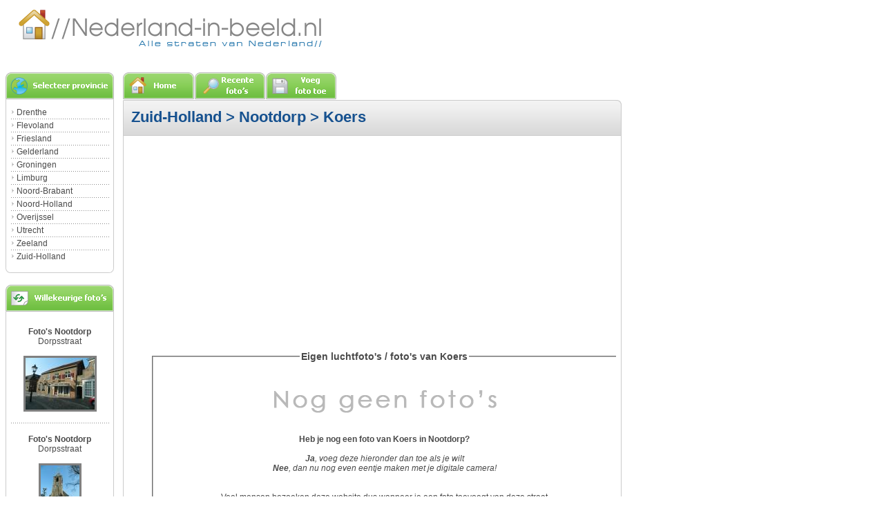

--- FILE ---
content_type: text/html; charset=utf-8
request_url: https://www.nederland-in-beeld.nl/Zuid-Holland/Nootdorp/Koers.html
body_size: 3982
content:
<html><head>
<link rel="stylesheet" type="text/css" href="/css/stylesheet_nlinbeeld.css" />
<script src="https://ajax.googleapis.com/ajax/libs/jquery/1.7.1/jquery.min.js"></script>
<SCRIPT language="JavaScript" TYPE="text/javascript" SRC="/js/all_scripts.js"></SCRIPT>
<script type="text/javascript" src="/js/easing_equations.js"></script>
<script type="text/javascript" src="/js/highslide-with-gallery.packed.js"></script>
<script type="text/javascript" src="/js/highslide.nlinbeeldsettings.js"></script>

<meta http-equiv="Content-Type" content="text/html;charset=utf-8" />
<meta name="robots" content="index,nofollow">
<meta name="revisit-after" content="90 days">
		


<meta name="description" content="Koers te Nootdorp (Provincie Zuid-Holland) - Foto's en luchtfoto's van straten in Nederland met daarnaast informatie over de meeste plaatsen in Nederland - Overzicht van alle woonplaatsen en straten van Nederland">
<link rel="shortcut icon" href="/favicon.ico" type="image/x-icon">
<meta name="keywords" content="Nootdorp, Koers, Zuid-Holland, plaats, woonplaats, straat, foto, fotos, foto's, luchtfoto, luchtfoto's, informatie, over, huisnummer, nederland, overzicht">
<title>Nootdorp > Koers luchtfoto's / foto's | Nederland-in-beeld.nl</title>

<script defer src="//pagead2.googlesyndication.com/pagead/js/adsbygoogle.js"></script>
<script>(adsbygoogle = window.adsbygoogle || []).push({ google_ad_client: "ca-pub-3341772792329674", enable_page_level_ads: true, overlays: {bottom: true} });</script>

</head>
<body bgcolor="#FFFFFF" onload="load();" onunload="GUnload()" leftmargin="0" topmargin="0" marginwidth="0" marginheight="0">
<table border=0 width="982"><tr><td>
<a href="https://www.nederland-in-beeld.nl"><img border="0" src="/images/index_01.png" height="69" alt="Nederland in Beeld"></a><br>
</td><td>
</td></tr></table>
<img src="/images/spacer.gif" border="0" height="29"><br>
<table cellpadding="0" cellspacing="1">
  <tr>
    <td rowspan="2" valign="top" align="left" width="176">

<table cellpadding="0" cellspacing="0">
<tr>
  <td><img src="/images/spacer.gif" width=7></td>
  <td>

<table border="0" cellpadding="0" cellspacing="0" id="Table_01" width="155">
  <tr>
    <td colspan="3" rowspan="2"><img src="/images/index_04.png" height="39" alt=""></td>
  </tr>
  <tr> </tr>
  <tr>
    <td background="images/index_12.png" width="7" height="244"></td>
    <td>
		<table width="100%" height="100" cellpadding="0" cellspacing="0">
		  <tr><td colspan="2" height="4"></td></tr>
		  <tr><td><img src="/images/pijl.gif" border="0"> <a href="https://www.nederland-in-beeld.nl/Drenthe.html">Drenthe</a></td></tr>
		  <tr><td class="dotted2"></td></tr>
		  <tr><td><img src="/images/pijl.gif" border="0"> <a href="https://www.nederland-in-beeld.nl/Flevoland.html">Flevoland</a></td></tr>
		  <tr><td class="dotted2"></td></tr>
		  <tr><td><img src="/images/pijl.gif" border="0"> <a href="https://www.nederland-in-beeld.nl/Friesland.html">Friesland</a></td></tr>
		  <tr><td class="dotted2"></td></tr>
		  <tr><td><img src="/images/pijl.gif" border="0"> <a href="https://www.nederland-in-beeld.nl/Gelderland.html">Gelderland</a></td></tr>
		  <tr><td class="dotted2"></td></tr>
		  <tr><td><img src="/images/pijl.gif" border="0"> <a href="https://www.nederland-in-beeld.nl/Groningen.html">Groningen</a></td></tr>
		  <tr><td class="dotted2"></td></tr>
		  <tr><td><img src="/images/pijl.gif" border="0"> <a href="https://www.nederland-in-beeld.nl/Limburg.html">Limburg</a></td></tr>
		  <tr><td class="dotted2"></td></tr>
		  <tr><td><img src="/images/pijl.gif" border="0"> <a href="https://www.nederland-in-beeld.nl/Noord-Brabant.html">Noord-Brabant</a></td></tr>
		  <tr><td class="dotted2"></td></tr>
		  <tr><td><img src="/images/pijl.gif" border="0"> <a href="https://www.nederland-in-beeld.nl/Noord-Holland.html">Noord-Holland</a></td></tr>
		  <tr><td class="dotted2"></td></tr>
		  <tr><td><img src="/images/pijl.gif" border="0"> <a href="https://www.nederland-in-beeld.nl/Overijssel.html">Overijssel</a></td></tr>
		  <tr><td class="dotted2"></td></tr>
		  <tr><td><img src="/images/pijl.gif" border="0"> <a href="https://www.nederland-in-beeld.nl/Utrecht.html">Utrecht</a></td></tr>
		  <tr><td class="dotted2"></td></tr>
		  <tr><td><img src="/images/pijl.gif" border="0"> <a href="https://www.nederland-in-beeld.nl/Zeeland.html">Zeeland</a></td></tr>
		  <tr><td class="dotted2"></td></tr>
		  <tr><td><img src="/images/pijl.gif" border="0"> <a href="https://www.nederland-in-beeld.nl/Zuid-Holland.html">Zuid-Holland</a></td></tr>
    	</table>
	</td>
    <td background="images/index_14.png" width="7" height="244"></td>
  </tr>
  <tr>
    <td colspan="3"><img src="/images/index_18.png" width="157" height="8" alt="" /></td>
  </tr>
</table>

  </td>
</tr>
</table>

<br />
<table border="0"><tr><td width=0></td><td>

<table border="0" cellpadding="0" cellspacing="0" id="Table_01" width="155">
  <tr>
    <td colspan="3" rowspan="2"><img src="/images/h2.png" height="39" alt=""></td>
  </tr>
  <tr> </tr>
  <tr>
    <td background="images/index_12.png" width="7" height="244"></td>
    <td>
		<table width=143 height="100" cellpadding="0" cellspacing="0">
		<tr><td height="8"></td></tr>
<td align=center valign=middle width=143 height=102>
		<br>
		<a href="https://www.nederland-in-beeld.nl/Zuid-Holland/Nootdorp.html"><b>Foto's Nootdorp</b></a><br />
		<a href="https://www.nederland-in-beeld.nl/Zuid-Holland/Nootdorp/Dorpsstraat.html">Dorpsstraat</a><br /><br /><div>
<a id="thumb70005" href="i/Zuid-Holland/Nootdorp/Dorpsstraat/foto1.jpg" class="highslide" onclick="return hs.expand(this)">
	<img src="i/Zuid-Holland/Nootdorp/Dorpsstraat/foto1_th.jpg" title="Nootdorp &bull; Dorpsstraat 1 t/m 53 &bull; Dorpsstraat.
B&N makelaardij.

Foto Genomen op 15-03-2012 &bull; Winter 2012" /></a>
<div class="highslide-caption">
   Nootdorp &bull; Dorpsstraat 1 t/m 53 &bull; Dorpsstraat.
B&N makelaardij.

Foto Genomen op 15-03-2012 &bull; Winter 2012</div>
</div>
<br />
		</td>
		</tr><tr><td class="dotted2"></td></tr></tr><tr><td align=center valign=middle width=143 height=102>
		<br>
		<a href="https://www.nederland-in-beeld.nl/Zuid-Holland/Nootdorp.html"><b>Foto's Nootdorp</b></a><br />
		<a href="https://www.nederland-in-beeld.nl/Zuid-Holland/Nootdorp/Dorpsstraat.html">Dorpsstraat</a><br /><br /><div>
<a id="thumb70006" href="i/Zuid-Holland/Nootdorp/Dorpsstraat/foto2.jpg" class="highslide" onclick="return hs.expand(this)">
	<img src="i/Zuid-Holland/Nootdorp/Dorpsstraat/foto2_th.jpg" title="Nootdorp &bull; Dorpsstraat 1 t/m 53 &bull; Dorpsstraat.
Dorpskerk van Nootdorp.

Foto Genomen op 15-03-2012 &bull; Winter 2012" /></a>
<div class="highslide-caption">
   Nootdorp &bull; Dorpsstraat 1 t/m 53 &bull; Dorpsstraat.
Dorpskerk van Nootdorp.

Foto Genomen op 15-03-2012 &bull; Winter 2012</div>
</div>
<br />
		</td>
		</tr><tr><td class="dotted2"></td></tr></tr><tr><td align=center valign=middle width=143 height=102>
		<br>
		<a href="https://www.nederland-in-beeld.nl/Zuid-Holland/Nootdorp.html"><b>Foto's Nootdorp</b></a><br />
		<a href="https://www.nederland-in-beeld.nl/Zuid-Holland/Nootdorp/Dorpsstraat.html">Dorpsstraat</a><br /><br /><div>
<a id="thumb70007" href="i/Zuid-Holland/Nootdorp/Dorpsstraat/foto3.jpg" class="highslide" onclick="return hs.expand(this)">
	<img src="i/Zuid-Holland/Nootdorp/Dorpsstraat/foto3_th.jpg" title="Nootdorp &bull; Dorpsstraat 1 t/m 53 &bull; Dorpsstraat.
Dorpskerk van Nootdorp.

Foto Genomen op 15-03-2012 &bull; Winter 2012" /></a>
<div class="highslide-caption">
   Nootdorp &bull; Dorpsstraat 1 t/m 53 &bull; Dorpsstraat.
Dorpskerk van Nootdorp.

Foto Genomen op 15-03-2012 &bull; Winter 2012</div>
</div>
<br />
		</td>
		</tr><tr><td class="dotted2"></td></tr></tr><tr><td align=center valign=middle width=143 height=102>
		<br>
		<a href="https://www.nederland-in-beeld.nl/Zuid-Holland/Nootdorp.html"><b>Foto's Nootdorp</b></a><br />
		<a href="https://www.nederland-in-beeld.nl/Zuid-Holland/Nootdorp/Dorpsstraat.html">Dorpsstraat</a><br /><br /><div>
<a id="thumb70008" href="i/Zuid-Holland/Nootdorp/Dorpsstraat/foto4.jpg" class="highslide" onclick="return hs.expand(this)">
	<img src="i/Zuid-Holland/Nootdorp/Dorpsstraat/foto4_th.jpg" title="Nootdorp &bull; Dorpsstraat 1 t/m 53 &bull; Dorpsstraat.
Kantoor van buurt en wijkzorg van Nootdorp.

Foto Genomen op 15-03-2012 &bull; Winter 2012" /></a>
<div class="highslide-caption">
   Nootdorp &bull; Dorpsstraat 1 t/m 53 &bull; Dorpsstraat.
Kantoor van buurt en wijkzorg van Nootdorp.

Foto Genomen op 15-03-2012 &bull; Winter 2012</div>
</div>
<br />
		</td>
		</tr><tr><td class="dotted2"></td></tr></tr><tr><td align=center valign=middle width=143 height=102>
		<br>
		<a href="https://www.nederland-in-beeld.nl/Zuid-Holland/Nootdorp.html"><b>Foto's Nootdorp</b></a><br />
		<a href="https://www.nederland-in-beeld.nl/Zuid-Holland/Nootdorp/Dorpsstraat.html">Dorpsstraat</a><br /><br /><div>
<a id="thumb70009" href="i/Zuid-Holland/Nootdorp/Dorpsstraat/foto5.jpg" class="highslide" onclick="return hs.expand(this)">
	<img src="i/Zuid-Holland/Nootdorp/Dorpsstraat/foto5_th.jpg" title="Nootdorp &bull; Dorpsstraat 1 t/m 53 &bull; Dorpsstraat.
Dijkje Nootdorp biljartzalen met op de achtergrond de Dorpskerk van Nootdorp.

Foto Genomen op 15-03-2012 &bull; Winter 2012" /></a>
<div class="highslide-caption">
   Nootdorp &bull; Dorpsstraat 1 t/m 53 &bull; Dorpsstraat.
Dijkje Nootdorp biljartzalen met op de achtergrond de Dorpskerk van Nootdorp.

Foto Genomen op 15-03-2012 &bull; Winter 2012</div>
</div>
<br />
		</td>
		</tr><tr><td class="dotted2"></td></tr></tr><tr><td align=center valign=middle width=143 height=102>
		<br>
		<a href="https://www.nederland-in-beeld.nl/Zuid-Holland/Nootdorp.html"><b>Foto's Nootdorp</b></a><br />
		<a href="https://www.nederland-in-beeld.nl/Zuid-Holland/Nootdorp/Dorpsstraat.html">Dorpsstraat</a><br /><br /><div>
<a id="thumb" href="i/Zuid-Holland/Nootdorp/Dorpsstraat/foto6.jpg" class="highslide" onclick="return hs.expand(this)">
	<img src="i/Zuid-Holland/Nootdorp/Dorpsstraat/foto6_th.jpg" title="Nootdorp &bull; Dorpsstraat 1 t/m 53 &bull; Dorpsstraat.
Fraaie gevels aan de Dorpstraat van Nootdorp.

Foto Genomen op 15-03-2012 &bull; Winter 2012" /></a>
<div class="highslide-caption">
   Nootdorp &bull; Dorpsstraat 1 t/m 53 &bull; Dorpsstraat.
Fraaie gevels aan de Dorpstraat van Nootdorp.

Foto Genomen op 15-03-2012 &bull; Winter 2012</div>
</div>
<br />
		</td>
		</tr></tr><tr>
    	</table>
	</td>
    <td background="images/index_14.png" width="7" height="244"></td>
  </tr>
  <tr>
    <td colspan="3"><img src="/images/index_18.png" width="157" height="8" alt="" /></td>
  </tr>
</table>
</center>
</td></tr></table>
	</td>
    <td>	
		<table cellpadding="0" cellspacing="0">
		  <tr>
				<td>
					<a href="https://www.nederland-in-beeld.nl"><img src="/images/index_06.png" width="104" height="39" border="0" alt="Home"></a></td>
								<td>
					<a href="https://www.nederland-in-beeld.nl/RecenteFotos.html"><img src="/images/index_08.png" width="103" height="39" border="0" alt="Foto's van Nederland / luchtfoto's van Nederland"></a></td>
				<td>
					<a href="https://www.nederland-in-beeld.nl/VoegFotoToe.html"><img src="/images/index_09.png" width="103" height="39" border="0" alt="Voeg foto / luchtfoto toe"></a></td>
		  </tr>
		</table>
	</td>
  </tr>
  <tr>
    <td valign="top">

<table cellpadding="0" cellspacing="0">
	<tr>
		<td colspan="3" background="images/index_20_2.png" style="background-repeat:no-repeat;" width="722" height="52" valign="bottom">        
        
<h1 style="margin-top:12px;">&nbsp;
<a href="https://www.nederland-in-beeld.nl/Zuid-Holland.html" class="Header_plaats_provincie">Zuid-Holland</a> > <a href="https://www.nederland-in-beeld.nl/Zuid-Holland/Nootdorp.html" class=Header_plaats_provincie>Nootdorp</a> > Koers</h1>	</td>
	</tr>
	<tr>
		<td width="7" background="images/index_21.png">			</td>
		<td width="707">

			<table border="0" width="100%">
			  <tr>
				<td colspan="2">				</td>
			  </tr>
			  <tr>
				<td width="6">				</td>
				<td height="1450" valign="top" align="center">
				<br>
									<table border="0">
					<tr>
					<td align="left" valign="top" width="700">
<table width="100%"><tr><td align="center">
<!-- Nl-in-beeld - Blok Boven Links -->
<ins class="adsbygoogle"
     style="display:inline-block;width:300px;height:250px"
     data-ad-client="ca-pub-3341772792329674"
     data-ad-slot="1033521821"></ins>
<script>
(adsbygoogle = window.adsbygoogle || []).push({});
</script>
</td><td align="center">
<!-- Nl-in-beeld - Boven Boven Rechts -->
<ins class="adsbygoogle"
     style="display:inline-block;width:300px;height:250px"
     data-ad-client="ca-pub-3341772792329674"
     data-ad-slot="3788619621"></ins>
<script>
(adsbygoogle = window.adsbygoogle || []).push({});
</script>
</td></tr></table>
<br /><br />
						<table align="center"><tr><td width="100%">
						<center>

<center>
<fieldset style="width:100%;">
	<legend align="left" class="legendaFoto">Eigen luchtfoto's / foto's van Koers</legend>

<table height="100%" align="center"><tr><td valign="middle">
<center>
<br>
<img src="/images/geenfoto.png" border="0"><br>
<br>
	<b>Heb je nog een foto van Koers in Nootdorp?</b><br><br>
<i><b>Ja</b>, voeg deze hieronder dan toe als je wilt</i><br>
<i><b>Nee</b>, dan nu nog even eentje maken met je digitale camera!</i><br><br>
<br />
Veel mensen bezoeken deze website dus wanneer je een foto toevoegt van deze straat<br />
kan iedereen daarvan genieten, uiteraard kunt u uw naam hieronder vermelden mocht u dat willen!<br />
<br /></center>
</td></tr></table>
</fieldset>	
<br />
<table>
<tr>
<td width="450" valign="top" align="left">
<script language=javascript>
function validating()
{
var ii
ii=0;

   if (document.forms.uploaden.foto.value.length == 0)
	{  ii=ii+1; }

   if (document.forms.uploaden.jaargetijde.value == -1)
	{  ii=ii+1; }

   if(ii > 0)
   { 
   alert("Je bent vergeten om het jaargetijde van de foto op te geven.");
   return false; }   
   else
   {
		document.forms.uploaden.Verzenden.disabled=true;
		loadMsg();
	    return true;
	}
}


function loadMsg(){
var el=document.getElementById('loading');
el.style.display="inline";
}

function validating2()
{
var ii
ii=0;

   if (document.forms.bericht_toevoegen.bericht.value.length == 0)
	{  ii=ii+1; }

   if (document.forms.bericht_toevoegen.naam.value.length == 0)
	{  ii=ii+1; }


   if(ii > 0)
   { 
   alert("Je bent vergeten om het bericht of uw naam in te vullen.");
   return false; }   
   else
   { return true; }
}
</script>

<form enctype="multipart/form-data" action="https://www.nederland-in-beeld.nl/uploadfoto.php" method="post" name="uploaden" onsubmit="return validating()">
<input type="hidden" name="MAX_FILE_SIZE" value="3000000">
<input type="hidden" name="Provincie" value="Zuid-Holland">
<input type="hidden" name="Plaats" value="Nootdorp">
<input type="hidden" name="Straat" value="Koers">
<input type="hidden" name="PlaatsID" value="2370">
<input type="hidden" name="StraatID" value="78167">
<fieldset style="width:100%;">
	<legend align="left" class="legendaFoto">Voeg een foto van Koers toe</legend>
<br>		<table width="95%" align="center" class="Tabel1">
				  <tr>
				    <td colspan="2">

					In dit scherm kun je luchtfoto's / foto's van Koers toevoegen.<br>Het liefst van de hele straat, maar een huis of monument toevoegen kan natuurlijk ook.<br><br />
                    
					</td>
				  </tr>
				  <tr>
				    <td align="left" width="140">Wijk
					</td>
					<td align="left">
					<select name="postcode" style="width:270px;">
										  <option value="2632GN,0">Huisnummers 1 t/m 15 - oneven (2632GN)</option>
										  <option value="2632GN,1">Huisnummers 2 t/m 14 - even (2632GN)</option>
										</select>
					</td>
				  </tr>
				  <tr>
				    <td>
					</td>
					<td align="left"><br>
    Het is helaas niet meer mogelijk om foto's te uploaden...
					</td>
				  </tr>
				</table>
		</form>
      
  </fieldset><br><br>
<fieldset style="width:100%;">
	<legend align="left" class="legendaFoto">Voeg een bericht over Koers toe</legend>
<form action="https://www.nederland-in-beeld.nl/voegberichttoe.php" method="post" name="bericht_toevoegen" onsubmit="return validating2()">
<input type="hidden" name="Provincie" value="Zuid-Holland">
<input type="hidden" name="Plaats" value="Nootdorp">
<input type="hidden" name="Straat" value="Koers">
<input type="hidden" name="PlaatsID" value="2370">
<input type="hidden" name="StraatID" value="78167">
	<table width="95%" align="center">
	<tr><td>
		Woon je op de Koers te Nootdorp of heb je met deze straat iets gemeen, laat hieronder dan je bericht achter:<br /><br />
        Dit gedeelte is gesloten omdat er veel misbruik van gemaakt werd.
	
	</td></tr>
	</table>
</form>	   
</fieldset><br><br>
</td>
<td width="12"></td>
<td width="176" valign="top" align="right">
<!-- Nl-in-beeld - Rechts Skyskraper -->
<ins class="adsbygoogle"
     style="display:inline-block;width:160px;height:600px"
     data-ad-client="ca-pub-3341772792329674"
     data-ad-slot="1643880005"></ins>
<script>
(adsbygoogle = window.adsbygoogle || []).push({});
</script>
</td>
</tr>
</table>
<br><br>
<table width="90%"><tr><td></td><td valign="top"></td></tr></table>
<br><br><br><br><br>						</td></tr></table>
						<br />
					</td></tr></table>
									<br><br>
								
				</td>
			  </tr>
			</table>		</td>
		<td width="10" background="images/index_23.png">			</td>
	</tr>
	<tr>
		<td colspan="3">
			<img src="/images/index_24.png" width="722" height="11" alt=""></td>
	</tr>
</table>	</td>
  </tr>
</table>

<br>

<br>

<table><tr><td width=250></td><td>
<div class="footer" style="text-align: center;">
<a href="https://www.nederland-in-beeld.nl" class="footer"><b>Home</b></a> |
<a href="https://www.nederland-in-beeld.nl/Top100.html" class="footer"><b>Top 100</b></a> |
<a href="https://www.nederland-in-beeld.nl/RecenteFotos.html" class="footer"><b>Recente foto’s</b></a> |
<a href="https://www.nederland-in-beeld.nl/VoegFotoToe.html" class="footer"><b>Voeg foto toe</b></a> |
<a href="https://www.nederland-in-beeld.nl/disclaimer.html" class="footer"><b>Disclaimer</b></a> |
<a href="https://www.nederland-in-beeld.nl/privacyverklaring.html" class="footer"><b>Privacyverklaring</b></a> |
<a href="https://www.nederland-in-beeld.nl/Sitemap.html" class="footer"><b>Sitemap</b></a> |
<a href="https://www.nederland-in-beeld.nl/bericht.php" class="footer"><b>Contact</b></a><br />
<br />Copyright © Nederland-in-beeld.nl, 2026. All Rights Reserved. Teksten Copyright © <a href="http://nl.wikipedia.org/wiki/Hoofdpagina">Wikipedia</a></div><br /><br />
</td></tr></table>



<!-- Google tag (gtag.js) -->
<script async src="https://www.googletagmanager.com/gtag/js?id=G-DWYG26JSRP"></script>
<script>
  window.dataLayer = window.dataLayer || [];
  function gtag(){dataLayer.push(arguments);}
  gtag('js', new Date());

  gtag('config', 'G-DWYG26JSRP');
</script>


</body>
</html>


--- FILE ---
content_type: text/html; charset=utf-8
request_url: https://www.nederland-in-beeld.nl/js/hit.php
body_size: -167
content:
4270

--- FILE ---
content_type: text/html; charset=utf-8
request_url: https://www.google.com/recaptcha/api2/aframe
body_size: 268
content:
<!DOCTYPE HTML><html><head><meta http-equiv="content-type" content="text/html; charset=UTF-8"></head><body><script nonce="7MwCQF00xhTK7Ji7YOUfHQ">/** Anti-fraud and anti-abuse applications only. See google.com/recaptcha */ try{var clients={'sodar':'https://pagead2.googlesyndication.com/pagead/sodar?'};window.addEventListener("message",function(a){try{if(a.source===window.parent){var b=JSON.parse(a.data);var c=clients[b['id']];if(c){var d=document.createElement('img');d.src=c+b['params']+'&rc='+(localStorage.getItem("rc::a")?sessionStorage.getItem("rc::b"):"");window.document.body.appendChild(d);sessionStorage.setItem("rc::e",parseInt(sessionStorage.getItem("rc::e")||0)+1);localStorage.setItem("rc::h",'1768847814195');}}}catch(b){}});window.parent.postMessage("_grecaptcha_ready", "*");}catch(b){}</script></body></html>

--- FILE ---
content_type: text/css
request_url: https://www.nederland-in-beeld.nl/css/stylesheet_nlinbeeld.css
body_size: 2135
content:
h1 {  
	font-family: Arial, Helvetica, sans-serif;
	font-size: 22px;
	font-weight:bold;
	color: #16518f;
}

.Header_plaats_provincie {
	font-family: Arial, Helvetica, sans-serif;
	font-size: 22px;
	font-weight:bold;
	color: #16518f;
}
.Header_plaats_provincie:hover {
	font-family: Arial, Helvetica, sans-serif;
	font-size: 22px;
	font-weight:bold;
	color:#da2020;
	text-decoration:none;
	line-height:20px;
}

td.Header_Top100 {
	font-family: Arial, Helvetica, sans-serif;
	font-size: 24px;
	height:110px;
	width:110px;
	font-weight:bold;
	color:#FFFFFF;
	background:url(../images/star.png);
	background-repeat:no-repeat;
	text-decoration:none;
	line-height:20px;
}

.AtmZ {
	font-family: Arial, Helvetica, sans-serif;
	font-size: 20px;
	font-weight:bold;
	color:#FFFFFF;
	text-decoration:none;
	line-height:20px;
}

.AtmZ:hover {
	font-family: Arial, Helvetica, sans-serif;
	font-size: 20px;
	font-weight:bold;
	color:#FFFFFF;
	text-decoration:none;
	line-height:20px;
}

h2 {  
	font-family: Arial, Helvetica, sans-serif;
	font-size: 22px;
	font-weight:bold;
	color: #16518f;
}

h3 {
	font-family: Arial, Helvetica, sans-serif;
	font-size: 12px;
	font-weight:normal;
}

.footer {
	font-family: Tahoma, Arial, Helvetica, sans-serif;
	font-size: 11px;
	font-weight:normal;
	color:#4a4a4a;
}
.footer:hover {
	font-family: Tahoma, Arial, Helvetica, sans-serif;
	font-size: 11px;
	font-weight:normal;
	color:#da2020;
}

.str_ok {  
	color:#6b9d4b;
}

a {  
	font-family: Arial, Helvetica, sans-serif;
	font-size: 12px;
	font-weight:normal;
	color:#4a4a4a;
	text-decoration:none;
}

a:hover {
	font-family: Arial, Helvetica, sans-serif;
	font-size: 12px;
	font-weight:normal;
	color:#da2020;
	text-decoration:none;
}

td.dotted2 {
	background-image:url(../images/dots2.gif); height:5px;
}

.style1 {
	font-family: Arial, Helvetica, sans-serif;
	font-size: 12px;
	color: #FFFFFF;
}

.style2 {
	font-family: Arial, Helvetica, sans-serif;
	font-size: 12px;
	color: #7a7a7a;
}

div.divMenuBoven {
	font-family: Verdana, Arial, Helvetica, sans-serif;
	font-size: 11px;
	font-weight:bold;
	color: #000000;
}

div.divMenuLinks {
	font-family: Arial, Helvetica, sans-serif;
	font-size: 13px;
	font-weight:bold;
	color: #16518f;
}

.legendaFoto {
	font-family: Arial, Helvetica, sans-serif;
	font-size: 14px;
	font-weight:bold;
}

td {  
	color:#4a4a4a;	
	font-family: Arial, Helvetica, sans-serif;
	font-size: 12px;
}

.tijd {
	color:#4a4a4a;	
	font-family: Arial, Helvetica, sans-serif;
	font-size: 11px;
}

.DagGroot {  
	font-family: Arial, Helvetica, sans-serif;
	font-size: 26px;
}

td.legenda {  
	font-family: Arial, Helvetica, sans-serif;
	font-size: 12px;
}

.IntroTekst {  
	font-family: Arial, Helvetica, sans-serif;
	font-size: 12px;
}

td.back_h3 {
	font-family: Verdana, Arial, Helvetica, sans-serif;
	font-weight:bold;
	font-size: 11px;
	color:#FFFFFF;
	text-align:center;
	background-color:#81adce;	
}

td.back_jaar {
	font-family: Arial, Helvetica, sans-serif;
	font-size: 28px;
	font-weight:bold;
	color: #16518f;
}

.L_b_gem {  
	font-family: Verdana, Arial, Helvetica, sans-serif;
	font-size: 13px;
	color: #505050;

}

.hl {
	font-family: Arial, Helvetica, sans-serif;
	font-size: 14px;
	color:#FFFFFF;
	vertical-align:middle;
	text-align:center;
	font-weight:bold;
	background-color:#3782c3;
	cursor: hand;
	border-color:#FFFFFF;
	border-width:1px;
	border-style:normal;
	width:40px;
	height:40px;
}

.dl {
	font-family: Arial, Helvetica, sans-serif;
	font-size: 14px;
	color:#FFFFFF;
	vertical-align:middle;
	text-align:center;
	font-weight:bold;
	background-color:#bfd5e8;
	cursor: hand;
	border-color:#FFFFFF;
	border-width:1px;
	border-style:normal;
	width:40px;
	height:40px;
}

p {
	font-family: Arial, Helvetica, sans-serif;
	font-size: 20px;
	font-weight:normal;
	color: #16518f;
}

.p2 {
	font-family: Arial, Helvetica, sans-serif;
	font-size: 12px;
	font-weight:normal;
	color: #16518f;
}

.Button {
	font-family: Arial, Helvetica, sans-serif;
	font-size: 12px;
}

.scrolls {
	SCROLLBAR-FACE-COLOR: #941e0c; 
	SCROLLBAR-HIGHLIGHT-COLOR: #941e0c; 
	SCROLLBAR-SHADOW-COLOR: #941e0c; 
	SCROLLBAR-3DLIGHT-COLOR: #941e0c; 
	SCROLLBAR-TRACK-COLOR: #e6e6e6; 
	SCROLLBAR-DARKSHADOW-COLOR: #941e0c; 
	SCROLLBAR-ARROW-COLOR: #FFFFFF; 	
}

select { 
	font-family: Arial, Helvetica, sans-serif;
	font-size: 12px;
	font-weight:normal;
	color: #000000;
}

textarea { 
	font-family: Arial, Helvetica, sans-serif;
	font-size: 12px;
	font-weight:normal;
	color: #000000;
}


input {
	font-family: Arial, Helvetica, sans-serif;
	font-size: 13px;
	font-weight:normal;
	color: #000000;
}

.FotoClick {
	cursor:pointer;
	border-width:3px;
	border-style:solid;
	border-color:#7d7d7d;
}

.FotoClick :hover{
	border-color:#6ebe40;
}

.FotoClick2 {
	cursor:pointer;
	border-width:8px;
	border-style:solid;
	border-color:#7d7d7d;
}


.Omschrijving {
	font-family: Arial, Helvetica, sans-serif;
	font-size: 12px;
	color: #FFFFFF;
	background-color:#65aa3f;
	margin:10px;
}

div.float-side-div {

}

div.float-title-div {
	color: #666666;
	text-align:center;
	font-size:10px;
	border-bottom: 1px solid #AAA;
	margin-bottom: 3px;
}


.highslide-wrapper div {
    font-family: Verdana, Helvetica;
    font-size: 10pt;
}
.highslide {
	cursor: url(https://www.nederland-in-beeld.nl/js/graphics/zoomin.cur), pointer;
    outline: none;
    text-decoration: none;
}
.highslide-active-anchor img {
	visibility: hidden;
}
.highslide img {
	border: 3px solid gray;
}
.highslide:hover img {
	border: 3px solid #6ebe40;
}

.highslide-wrapper, .rounded-white {
	background: white;
}
.highslide-image {
    border: 2px solid white;
}
.highslide-image-blur {
}
.highslide-caption {
    display: none;
    border: 2px solid white;
    border-top: none;
    font-family: Verdana, Helvetica;
    font-size: 10pt;
    padding: 5px;
    background-color: white;
}
.highslide-loading {
    display: block;
	color: black;
	font-size: 8pt;
	font-family: sans-serif;
	font-weight: bold;
    text-decoration: none;
	padding: 2px;
	border: 1px dotted black;
    background-color: white;
    padding-left: 22px;
    background-image: url(https://www.nederland-in-beeld.nl/js/graphics/loader.white.gif);
    background-repeat: no-repeat;
    background-position: 3px 1px;
}
a.highslide-credits,
a.highslide-credits i {
    padding: 2px;
    color: silver;
    text-decoration: none;
	font-size: 10px;
}
a.highslide-credits:hover,
a.highslide-credits:hover i {
    color: white;
    background-color: gray;
}

a.highslide-full-expand {
	background: url(https://www.nederland-in-beeld.nl/js/graphics/fullexpand.gif) no-repeat;
	display: block;
	margin: 0 10px 10px 0;
	width: 34px;
	height: 34px;
}


.highslide-controls {
	width: 195px;
	height: 40px;
	background: url(https://www.nederland-in-beeld.nl/js/graphics/controlbar-black-border.gif) 0 -90px no-repeat;
	margin-right: 15px;
	margin-bottom: 10px;
	margin-top: 20px;
}
.highslide-controls ul {
	position: relative;
	left: 15px;
	height: 40px;
	list-style: none;
	margin: 0;
	padding: 0;
	background: url(https://www.nederland-in-beeld.nl/js/graphics/controlbar-black-border.gif) right -90px no-repeat;
}
.highslide-controls li {
	float: left;
	padding: 5px 0;
}
.highslide-controls a {
	background: url(https://www.nederland-in-beeld.nl/js/graphics/controlbar-black-border.gif);
	display: block;
	float: left;
	height: 30px;
	width: 30px;
	outline: none;
}
.highslide-controls a.disabled {
	cursor: default;
}
.highslide-controls a span {
	/* hide the text for these graphic buttons */
	display: none;
}

/* The CSS sprites for the controlbar */
.highslide-controls .highslide-previous a {
	background-position: 0 0;
}
.highslide-controls .highslide-previous a:hover {
	background-position: 0 -30px;
}
.highslide-controls .highslide-previous a.disabled {
	background-position: 0 -60px !important;
}
.highslide-controls .highslide-play a {
	background-position: -30px 0;
}
.highslide-controls .highslide-play a:hover {
	background-position: -30px -30px;
}
.highslide-controls .highslide-play a.disabled {
	background-position: -30px -60px !important;
}
.highslide-controls .highslide-pause a {
	background-position: -60px 0;
}
.highslide-controls .highslide-pause a:hover {
	background-position: -60px -30px;
}
.highslide-controls .highslide-next a {
	background-position: -90px 0;
}
.highslide-controls .highslide-next a:hover {
	background-position: -90px -30px;
}
.highslide-controls .highslide-next a.disabled {
	background-position: -90px -60px !important;
}
.highslide-controls .highslide-move a {
	background-position: -120px 0;
}
.highslide-controls .highslide-move a:hover {
	background-position: -120px -30px;
}
.highslide-controls .highslide-full-expand a {
	background-position: -150px 0;
}
.highslide-controls .highslide-full-expand a:hover {
	background-position: -150px -30px;
}
.highslide-controls .highslide-full-expand a.disabled {
	background-position: -150px -60px !important;
}
.highslide-controls .highslide-close a {
	background-position: -180px 0;
}
.highslide-controls .highslide-close a:hover {
	background-position: -180px -30px;
}





#cookiepolicy a,#cookiepolicy a:link,#cookiepolicy a:visited,#cookiepolicy a:hover{font:14px arial;color:#666666;text-decoration:underline}
#cookiepolicy a.closebar{font:12px arial;color:#FFF;background-color:#666666;text-decoration:none;padding:2px 4px}
#cookiepolicy-accept-cookies{background-color:#8e8e8e;font-size:14px;color:#fff;font-family:arial;opacity:1;padding:5px;cursor:pointer}

.cc-row {
    width:100%;
}

.cc-column {
  float: left;
  width: 50%;
}

/* Clear floats after the columns */
.cc-row:after {
  content: "";
  display: table;
  clear: both;
}


#cookiepolicy {
    
    text-align:center;
    position: fixed;
    overflow: hidden;
    box-sizing: border-box;
    font-family: Helvetica,Calibri,Arial,sans-serif;
    font-size: 14px;
    line-height: 1.5em !important;
    
    /*
    display: -ms-flexbox;
    -ms-flex-wrap: nowrap;
    flex-wrap: nowrap;
    */
    
    z-index: 9999;
    bottom: 0!important;
    left: 0!important;

    background: linear-gradient(#41a4e5, #055abe)!important;
    color: #fff!important;
    
    display: flex;
    flex-direction: column!important;

    padding: 1.5rem!important;
    margin: 0 !important;
    border: 0 !important;
}

#cookiepolicy {
    opacity: 0.95;
    transition: opacity 1s ease;
}


@media screen and (min-width: 760px) {
    #cookiepolicy {
        min-width: 500px;
        width: 20%!important;
        right: inherit!important;
        margin: 2.5rem!important;
        border-radius: 5px!important;
        -webkit-box-shadow: 0 3px 5px -1px rgba(0,0,0,.2), 0 6px 10px 0 rgba(0,0,0,.14), 0 1px 18px 0 rgba(0,0,0,.12);
        box-shadow: 0 3px 5px -1px rgba(0,0,0,.2), 0 6px 10px 0 rgba(0,0,0,.14), 0 1px 18px 0 rgba(0,0,0,.12);
    }
    #cookiepolicy {
        background: linear-gradient(#41a4e5, #055abe)!important;
        color: #fff!important;
        
        /*
        display: flex;
        flex-direction: column!important;
        */
        padding: 1.5rem!important;
    }
}


#cookiepolicy-accept-cookies {
    background: #e51d4f !important;
}



--- FILE ---
content_type: application/javascript
request_url: https://www.nederland-in-beeld.nl/js/highslide.nlinbeeldsettings.js
body_size: 464
content:

	hs.align = 'center';
	hs.numberPosition = 'caption';
    hs.graphicsDir = 'https://nederland-in-beeld.nl/js/graphics/';
    hs.outlineType = 'rounded-white';
	hs.showCredits = false;
	hs.easing = 'easeOutBack';
	hs.expandDuration = '500';
	hs.restoreDuration = '500';
	hs.restoreSteps = '20';
	
	hs.lang = {
	   loadingText :     'Laden...',
	   loadingTitle :    'Klik om af te breken',
	   focusTitle :      'Klik om naar voren te brengen',
	   fullExpandTitle : 'Toon volledig beeld',
	   fullExpandText :  'Volledig beeld',
	   creditsText :     '',
	   creditsTitle :    '',
	   previousText :    'Vorige',
	   previousTitle :   'Vorige (Pijltje naar links)',
	   nextText :        'Volgende',
	   nextTitle :       'Volgende (Pijltje naar rechts)',
	   moveTitle :       'Verplaatsen',
	   moveText :        'Verplaatsen',
	   closeText :       'Sluiten',
	   closeTitle :      'Sluiten (Esc)',
	   resizeTitle :     'Grootte herstellen',
	   playText :        'Afspelen',
	   playTitle :       'Slideshow afspelen (Spatiebalk)',
	   pauseText :       'Pauze',
	   pauseTitle :      'Slideshow pauzeren(Spatiebalk)',
	   number :          'Afbeelding %1/%2',
	   restoreTitle :    'Klik om afbeelding te sluiten, klik en beweeg de muis om te verplaatsen. Gebruik de pijltjestoetsen voor vorige / volgende afbeelding.'
	};
	hs.addSlideshow({
		// slideshowGroup: 'group1',
		interval: 5000,
		repeat: false,
		useControls: true,
		fixedControls: true,
		overlayOptions: {
			opacity: .6,
			position: 'top center',
			hideOnMouseOut: true
		}
	});

	// Optional: a crossfade transition looks good with the slideshow
	hs.transitions = ['expand', 'crossfade'];